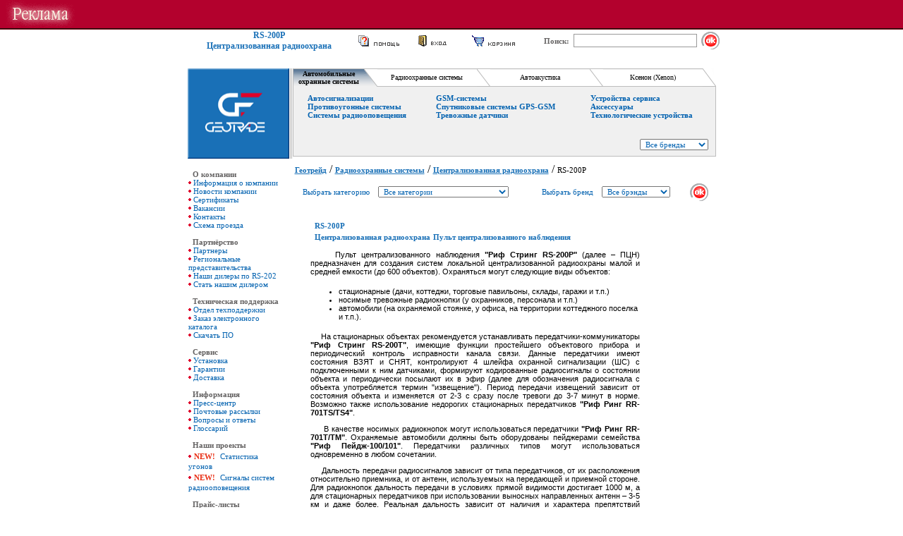

--- FILE ---
content_type: text/html
request_url: http://geotrade.ru/index.php?id_node=25&bih=tov_in_box&id_t=131
body_size: 11402
content:
<!DOCTYPE HTML PUBLIC "-//W3C//DTD HTML 4.01 Transitional//EN">
<html>
<head>
<title>RS-200P . Централизованная радиоохрана</title>
<meta http-equiv="Content-Type" content="text/html; charset=windows-1251"><meta http-equiv="Pragma" content="no-cache"><meta http-equiv="Cache-Control" content="no-cache, no-store, post-check=0, pre-check=0"><meta name="keywords" content="RS-200P, Риф Стринг-202, RS-202, риф стринг 202"><meta name="description" content=""><link href="geo.css" rel="stylesheet" type="text/css">
<link rel="shortcut icon" href="img/icon2.ico" type="image/gif">
<script language="JavaScript" src="./sc/func.js"></script>
<script language="JavaScript" src="./sc/md5.js"></script>
<!-- <script language='JavaScript' type='text/javascript' src='http://auto.geotrade.ru/adpopup.php?n=a63e8784&amp;clientid=3&amp;popunder=1'></script> -->
<script language="JavaScript" type="text/JavaScript">
<!--
function MM_jumpMenu(targ,selObj,restore){ //v3.0
  eval(targ+".location='"+selObj.options[selObj.selectedIndex].value+"'");
  if (restore) selObj.selectedIndex=0;
}
//-->
</script>
<script language="JavaScript" type="text/JavaScript">
<!--
function MM_preloadImages() { //v3.0
  var d=document; if(d.images){ if(!d.MM_p) d.MM_p=new Array();
    var i,j=d.MM_p.length,a=MM_preloadImages.arguments; for(i=0; i<a.length; i++)
    if (a[i].indexOf("#")!=0){ d.MM_p[j]=new Image; d.MM_p[j++].src=a[i];}}
}
function MM_reloadPage(init) {  //reloads the window if Nav4 resized
  if (init==true) with (navigator) {if ((appName=="Netscape")&&(parseInt(appVersion)==4)) {
    document.MM_pgW=innerWidth; document.MM_pgH=innerHeight; onresize=MM_reloadPage; }}
  else if (innerWidth!=document.MM_pgW || innerHeight!=document.MM_pgH) location.reload();
}
MM_reloadPage(true);
//-->
</script>
<script>
  var mnom_to_id=new Array();
     mnom_to_id[1]=1;
          mnom_to_id[2]=2;
          mnom_to_id[3]=111;
          mnom_to_id[4]=114;
     </script>
<script language="JavaScript" type="text/JavaScript">
var masTm= new Array();
           masTm[1] = new Array();
                   masTm[1][17] = 'Все о Ксеноне';
                masTm[1][18] = 'WOODOO';
                masTm[1][1] = 'BLACK BUG';
                masTm[1][2] = 'REEF';
                masTm[1][3] = 'GUARD';
                   masTm[2] = new Array();
                   masTm[2][10] = 'Риф Ринг – 1';
                masTm[2][11] = 'Риф Ринг – 2';
                masTm[2][9] = 'Риф Ринг – 701';
                masTm[2][12] = 'РИФ СТРИНГ 200 (RS-200)';
                masTm[2][16] = 'РИФ СТРИНГ 202 (RS-202)';
                masTm[2][13] = 'Carnet – 2';
                   masTm[3] = new Array();
                   masTm[3][17] = 'Все о Ксеноне';
                   masTm[4] = new Array();
                   masTm[4][17] = 'Все о Ксеноне';
        // ***********************************************
// изменение в шапке selecta с торговыми марками *
function ChangeTM(s)
{
   // удаление всех торговых марок
   frm = document.form_ttm.brand;
   document.form_ttm.categ.value=mnom_to_id[s];
   len=frm.length;
   for (i=len; i >= 0; i--) { frm.remove(i); }
   // занесение новых
   ix=0;
   newOpt=document.createElement("OPTION");
   newOpt.text="Все бренды";
   newOpt.value=-1;
   frm.add(newOpt,ix);
   frm.options[ix].selected=true;
   ix++; tmp="";
   for (i in masTm[s])
   {
     newOpt=document.createElement("OPTION");
     newOpt.text=masTm[s][i];
     newOpt.value=i;
     frm.add(newOpt,ix);
     if (i=='') { tmp=ix; }
     ix++;
   }
   if (tmp!="")
   {
     frm.options[tmp].selected=true;
   }
}
<!--
function Proverka(s)
{
   ChangeTM(s);
   d=document.all;
         if(s!='1') { d.z1.className="zakladka2"; }
      else { d.z1.className="zakladka"; }
      d.l1.style.visibility="hidden";
      d.z_1.src="img/z2.gif";
      //d.z1.style.background="white";
      //d.l1.style.visibility="hidden";
      //d.z1.className="zakladka2";
            d.z_1.src="img/z2.gif";
             if(s!='2') { d.z2.className="zakladka2"; }
      else { d.z2.className="zakladka"; }
      d.l2.style.visibility="hidden";
      d.z_2.src="img/z2.gif";
      //d.z2.style.background="white";
      //d.l2.style.visibility="hidden";
      //d.z2.className="zakladka2";
            d.z_2.src="img/z2.gif";
             if(s!='3') { d.z3.className="zakladka2"; }
      else { d.z3.className="zakladka"; }
      d.l3.style.visibility="hidden";
      d.z_3.src="img/z2.gif";
      //d.z3.style.background="white";
      //d.l3.style.visibility="hidden";
      //d.z3.className="zakladka2";
            d.z_3.src="img/z2.gif";
             if(s!='4') { d.z4.className="zakladka2"; }
      else { d.z4.className="zakladka"; }
      d.l4.style.visibility="hidden";
      d.z_4.src="img/z2.gif";
      //d.z4.style.background="white";
      //d.l4.style.visibility="hidden";
      //d.z4.className="zakladka2";
            d.z_4.src="img/z5.gif";
          //s.style.background="#F0F0F0";
   //s.className="zakladka";
   switch(s)
    {
              case '1': {d.z_1.src="img/z1.gif"; d.l1.style.visibility="visible";}; break;
                  case '2': {d.z_2.src="img/z1.gif"; d.z_1.src="img/z3.gif"; d.l2.style.visibility="visible";}; break;
                  case '3': {d.z_3.src="img/z1.gif"; d.z_2.src="img/z3.gif"; d.l3.style.visibility="visible";}; break;
         case '4': {d.z_4.src="img/z6.gif"; d.z_3.src="img/z3.gif"; d.l4.style.visibility="visible";};    }
}
function Cur(s) {
  s.style.cursor="hand";
}
function start() {
  //Координата смещения
  xcoo = menutab.offsetLeft+170;
      document.all['l1'].style.left = xcoo;
        document.all['l2'].style.left = xcoo;
        document.all['l3'].style.left = xcoo;
        document.all['l4'].style.left = xcoo;
      d=document.all;

       Proverka('1');
   }
//-->
</script></head>


<body bgcolor="#FFFFFF" topmargin="0" onLoad="start();" onResize="start();" onLoad="MM_preloadImages('img/z1.gif','img/z2.gif','img/z3.gif','img/z4.gif','img/z5.gif','img/z6.gif','img/head_bg.gif','img/head_bg_w.gif')">















<div class="topdivleft">
<script type="text/javascript">
<!--
var _acic={dataProvider:10};(function(){var e=document.createElement("script");e.type="text/javascript";e.async=true;e.src="https://www.acint.net/aci.js";var t=document.getElementsByTagName("script")[0];t.parentNode.insertBefore(e,t)})()
//-->
</script><!--445485837405--><div id='q8nZ_445485837405'></div></div>
<div class="topdivright">
<!--445485837405--><div id='q8nZ_445485837405'></div></div>
<div style="margin-top:40px">






</div>
<center>



  <table width="765" border="0" cellspacing="0" cellpadding="3">
    <tr>
      <td width="100%" align="center"><h1>RS-200P<br>Централизованная радиоохрана</h1></td>
      <td width="53"><a href="index.php?id_node=23"><img src="img/help_ico.gif" alt="Помощь" width="58" height="16" border="0"></a></td>
      <td width="8"><img src="img/s.gif" width="8" height="1"></td>
      <td width="79" class="text1"><a href="index.php?id_node=26"><img src="img/enter_ico.gif" alt="Вход в систему" width="49" height="16" border="0"></a></td>
      <td width="8"><img src="img/s.gif" width="8" height="1"></td>
      <td width="60" class="text1"><a href="index.php?id_node=32"><img src="img/basket_ico.gif" alt="Корзина товаров" width="61" height="16" border="0"></a></td>
      <td><img src="img/s.gif" width="26" height="1"></td>
      <td width="50" class="menuhead">Поиск:</td>
      <form name="form2" method="post" action="index.php">
      <input type="hidden" name="id_node" value="54">
        <td width="100" align="right" valign="middle"><input name="search_text" type="text" class="inp" value=""></td>
        <td width="26"><a href="#" onClick=""><img src="img/ok_ico.gif" width="26" height="25" border="0" onClick="document.form2.submit();"></a></td>
      </form>
    </tr>
  </table><br>






      <div id="l1" style="position:absolute; left:275px; top:130px; width:592px; height:67px; z-index:1; visibility: hidden;">
      <table width="100%">
        <tr align="left" valign="top">
              <td height="16" class="text2">
                <a title="Автосигнализации" href="index.php?id_node=25&categ=1&categ2=2" class="menu2"><b>Автосигнализации</b></a><br><a title="Противоугонные системы" href="index.php?id_node=25&categ=1&categ2=3" class="menu2"><b>Противоугонные системы</b></a><br><a title="Системы радиооповещения" href="index.php?id_node=25&categ=1&categ2=5" class="menu2"><b>Системы радиооповещения</b></a><br>              </td>
              <td class="text2">
                <a title="GSM-системы" href="index.php?id_node=25&categ=1&categ2=6" class="menu2"><b>GSM-системы</b></a><br><a title="Спутниковые системы GPS-GSM" href="index.php?id_node=25&categ=1&categ2=29" class="menu2"><b>Спутниковые системы GPS-GSM</b></a><br><a title="Тревожные датчики" href="index.php?id_node=25&categ=1&categ2=27" class="menu2"><b>Тревожные датчики</b></a><br>              </td>
              <td class="text2">
                <a title="Устройства сервиса" href="index.php?id_node=25&categ=1&categ2=28" class="menu2"><b>Устройства сервиса</b></a><br><a title="Аксессуары" href="index.php?id_node=25&categ=1&categ2=8" class="menu2"><b>Аксессуары</b></a><br><a title="Технологические устройства" href="index.php?id_node=25&categ=1&categ2=26" class="menu2"><b>Технологические устройства</b></a><br>             </td>
        </tr>
      </table>
      </div>
           <div id="l2" style="position:absolute; left:275px; top:130px; width:592px; height:67px; z-index:1; visibility: hidden;">
      <table width="100%">
        <tr align="left" valign="top">
              <td height="16" class="text2">
                <a title="Централизованная радиоохрана" href="index.php?id_node=25&categ=2&categ2=11" class="menu2"><b>Централизованная радиоохрана</b></a><br><a title="Передача тревожных сообщений" href="index.php?id_node=25&categ=2&categ2=31" class="menu2"><b>Передача тревожных сообщений</b></a><br>              </td>
              <td class="text2">
                <a title="Система сбора информации" href="index.php?id_node=25&categ=2&categ2=12" class="menu2"><b>Система сбора информации</b></a><br><a title="Источники питания" href="index.php?id_node=25&categ=2&categ2=24" class="menu2"><b>Источники питания</b></a><br>              </td>
              <td class="text2">
                <a title="Компоненты" href="index.php?id_node=25&categ=2&categ2=13" class="menu2"><b>Компоненты</b></a><br><a title="Устройства контроля доступа" href="index.php?id_node=25&categ=2&categ2=34" class="menu2"><b>Устройства контроля доступа</b></a><br>             </td>
        </tr>
      </table>
      </div>
           <div id="l3" style="position:absolute; left:275px; top:130px; width:592px; height:67px; z-index:1; visibility: hidden;">
      <table width="100%">
        <tr align="left" valign="top">
              <td height="16" class="text2">
                <a title="Сони" href="index.php?id_node=25&categ=111&categ2=1" class="menu2"><b>Сони</b></a><br>              </td>
              <td class="text2">
                              </td>
              <td class="text2">
                             </td>
        </tr>
      </table>
      </div>
           <div id="l4" style="position:absolute; left:275px; top:130px; width:592px; height:67px; z-index:1; visibility: hidden;">
      <table width="100%">
        <tr align="left" valign="top">
              <td height="16" class="text2">
                <a title="Ксенон" href="index.php?id_node=25&categ=114&categ2=41" class="menu2"><b>Ксенон</b></a><br>              </td>
              <td class="text2">
                <a title="Биксенон" href="index.php?id_node=25&categ=114&categ2=42" class="menu2"><b>Биксенон</b></a><br>              </td>
              <td class="text2">
                             </td>
        </tr>
      </table>
      </div>
     <table id="menutab" width="755" cellpadding="0" cellspacing="0" bordercolor="#FFFFFF">





  <tr>
    <td width="144" align="center" valign="middle" bgcolor="1970B7" ><a title="Автосигнализации, противоугонные системы BLACK BUG" href="index.php"><img src="img/logo.gif" width="144" height="128" border="0" alt="Автосигнализации, противоугонные системы BLACK BUG"></a></td>
    <td><img src="img/sp.gif" width="5" height="128"></td>
	<td align="left" valign="top">
	<table border="0" cellspacing="0" cellpadding="0">
          <tr>
            
                    <td width="141.75" height="24" align="center"

                        class="zakladka2" id="z1"

                        style="border-left-width: 1px;border-left-style: double;border-left-color: BDBDBD;" onClick="Proverka('1'); this.className='zakladka';"

                        onMouseOver="Cur(this)">Автомобильные охранные системы</td>

                    <td width="19" align="left" valign="top" class="zakladka">

                    <img src="img/z1.gif" width="19" height="25" id="z_1"></td>

                   
                   <td width="141.75" align="center" nowrap class="zakladka2"

                       id="z2" onClick="Proverka('2'); this.className='zakladka';" onMouseOver="Cur(this)">Радиоохранные системы</td>

                   <td width="19" align="left" valign="top" class="zakladka"><img src="img/z2.gif" width="19" height="25" id="z_2"></td>

                   
                   <td width="141.75" align="center" nowrap class="zakladka2"

                       id="z3" onClick="Proverka('3'); this.className='zakladka';" onMouseOver="Cur(this)">Автоакустика</td>

                   <td width="19" align="left" valign="top" class="zakladka"><img src="img/z2.gif" width="19" height="25" id="z_3"></td>

                   
                    <td width="141.75" align="center" nowrap class="zakladka2" id="z4" onClick="Proverka('4')" onMouseOver="Cur(this)">Ксенон (Xenon)</td>

                    <td width="19" height="24" align="left" valign="top"><img src="img/z5.gif" width="19" height="26" id="z_4"></td>

                   
          </tr>



          <tr>

            <td height="74" colspan="8" bgcolor="F0F0F0"  style="border-left-width: 1px;border-left-style: double;border-left-color: BDBDBD;border-right-width: 1px;border-right-style: double;border-right-color: BDBDBD;">&nbsp;</td>

          </tr>
          <tr>











            <script>
              function up_to_tm(fr)
              {
                //if (fr.form.brand.value==-1) return false;
                fr.form.submit();
                //document.location="index.php?id_node=25&brand=".fr.form.brand.value;
              }
            </script>
                        <form name="form_ttm" action="index.php">
               <input type="hidden" name="id_node" value="25">
               <input type="hidden" name="categ" value="1">
               <td colspan="8" align="right" valign="bottom" bgcolor="F0F0F0" style="border-left-width: 1px;border-left-style: double;border-left-color: BDBDBD;border-right-width: 1px;border-right-style: double;border-right-color: BDBDBD;">
                <select name="brand" class="menu" onChange="up_to_tm(this);" >
                    <!--option value="-1">Выбрать бренд:</option-->
                                     </select><img src="img/s.gif" width="10" height="7">
                <br><img src="img/s.gif" width="1" height="7"></td>
            </form>
          </tr>
          <tr>
            <td height="1" colspan="8" bgcolor="F0F0F0" style="border-bottom-width: 1px;border-bottom-style: double;border-bottom-color: BDBDBD;border-left-width: 1px;border-left-style: double;border-left-color: BDBDBD;border-right-width: 1px;border-right-style: double;border-right-color: BDBDBD;"><img src="img/s.gif" width="1" height="1"></td>
          </tr>
        </table></td>
  </tr>
</table><table width="755" border="0" cellpadding="0" cellspacing="0">
  <tr>
    <td><img src="img/s.gif" width="1" height="3"></td>
  </tr>
</table>
<table width="755" border="0" cellspacing="0" cellpadding="0">
  <tr>
    <td width="142" rowspan="5" valign="top" class="unnamed2"> <div class="unnamed1">
        

<span class="menuhead">










О компании</span><br class="menu">











<img src="img/1.gif" width="4" height="4" align="absmiddle"  class="menuimg"><a href="index.php?id_node=3" class="menu" >Информация о компании</a><br class="menu"><img src="img/1.gif" width="4" height="4" align="absmiddle"  class="menuimg"><a href="index.php?id_node=4" class="menu" >Новости компании</a><br class="menu"><img src="img/1.gif" width="4" height="4" align="absmiddle"  class="menuimg"><a href="index.php?id_node=5" class="menu" >Сертификаты</a><br class="menu"><img src="img/1.gif" width="4" height="4" align="absmiddle"  class="menuimg"><a href="index.php?id_node=6" class="menu" >Вакансии</a><br class="menu"><img src="img/1.gif" width="4" height="4" align="absmiddle"  class="menuimg"><a href="index.php?id_node=111" class="menu" >Контакты</a><br class="menu"><img src="img/1.gif" width="4" height="4" align="absmiddle"  class="menuimg"><a href="index.php?id_node=95" class="menu" >Схема проезда</a><br class="menu"><br class="menu"><span class="menuhead">










Партнёрство</span><br class="menu">











<img src="img/1.gif" width="4" height="4" align="absmiddle"  class="menuimg"><a href="index.php?id_node=8" class="menu" >Партнеры</a><br class="menu"><img src="img/1.gif" width="4" height="4" align="absmiddle"  class="menuimg"><a href="index.php?id_node=201" class="menu" >Региональные представительства</a><br class="menu"><img src="img/1.gif" width="4" height="4" align="absmiddle"  class="menuimg"><a href="index.php?id_node=126" class="menu" >Наши дилеры по RS-202</a><br class="menu"><img src="img/1.gif" width="4" height="4" align="absmiddle"  class="menuimg"><a href="index.php?id_node=9" class="menu" >Стать нашим дилером</a><br class="menu"><br class="menu"><span class="menuhead">










Техническая поддержка</span><br class="menu">











<img src="img/1.gif" width="4" height="4" align="absmiddle"  class="menuimg"><a href="index.php?id_node=105" class="menu" >Отдел техподдержки</a><br class="menu"><img src="img/1.gif" width="4" height="4" align="absmiddle"  class="menuimg"><a href="index.php?id_node=112" class="menu" >Заказ электронного каталога</a><br class="menu"><img src="img/1.gif" width="4" height="4" align="absmiddle"  class="menuimg"><a href="index.php?id_node=118" class="menu" >Скачать ПО</a><br class="menu"><br class="menu"><span class="menuhead">










Сервис</span><br class="menu">











<img src="img/1.gif" width="4" height="4" align="absmiddle"  class="menuimg"><a href="index.php?id_node=12" class="menu" >Установка</a><br class="menu"><img src="img/1.gif" width="4" height="4" align="absmiddle"  class="menuimg"><a href="index.php?id_node=13" class="menu" >Гарантии</a><br class="menu"><img src="img/1.gif" width="4" height="4" align="absmiddle"  class="menuimg"><a href="index.php?id_node=14" class="menu" >Доставка</a><br class="menu"><br class="menu"><span class="menuhead">










Информация</span><br class="menu">











<img src="img/1.gif" width="4" height="4" align="absmiddle"  class="menuimg"><a href="index.php?id_node=17" class="menu" >Пресс-центр</a><br class="menu"><img src="img/1.gif" width="4" height="4" align="absmiddle"  class="menuimg"><a href="index.php?id_node=18" class="menu" >Почтовые рассылки</a><br class="menu"><img src="img/1.gif" width="4" height="4" align="absmiddle"  class="menuimg"><a href="index.php?id_node=19" class="menu" >Вопросы и ответы</a><br class="menu"><img src="img/1.gif" width="4" height="4" align="absmiddle"  class="menuimg"><a href="index.php?id_node=20" class="menu" >Глоссарий</a><br class="menu"><br class="menu"><span class="menuhead">










Наши проекты</span><br class="menu">












       <img src="img/1.gif" width="4" height="4" align="absmiddle"  class="menuimg"> <SPAN class=text3>NEW!</SPAN> <a href="http://ugon.geotrade.ru" class="menu">Статистика угонов</a><BR>

       
      
       









       <img src="img/1.gif" width="4" height="4" align="absmiddle"  class="menuimg"> <SPAN class=text3>NEW!</SPAN> <a href="http://geotrade.ru/index.php?id_node=127" class="menu">Сигналы систем радиооповещения</a><BR>






<script async="async" src="https://w.uptolike.com/widgets/v1/zp.js?pid=tl58d8cecc6d00cef323979c11e2e50c21e2fc685b" type="text/javascript"></script>



       <br class="menu"><span class="menuhead">










Прайс-листы</span><br class="menu">











<img src="img/1.gif" width="4" height="4" align="absmiddle"  class="menuimg"><a href="index.php?id_node=109" class="menu" >Оптовый прайс</a><br class="menu">
<br>

<center>

<!--
<script async src="//pagead2.googlesyndication.com/pagead/js/adsbygoogle.js"></script>

<ins class="adsbygoogle"
     style="display:block"
     data-ad-client="ca-pub-7585489486659951"
     data-ad-slot="8362447823"
     data-ad-format="auto"></ins>
<script>
(adsbygoogle = window.adsbygoogle || []).push({});
</script>
 karpolov -->

  
</center>      </div></td>
    <td width="5" rowspan="5">&nbsp;</td>
    <td width="608" valign="top" class="unnamed2">&nbsp;<nobr>&nbsp;<a href="index.php?id_node=1" class="head1">Геотрейд</a>&nbsp;</nobr>/<nobr>&nbsp;<a href="index.php?id_node=25&categ=2" class="head1">Радиоохранные системы</a>&nbsp;</nobr>/<nobr>&nbsp;<a href="index.php?id_node=25&categ2=11" class="head1">Централизованная радиоохрана</a>&nbsp;</nobr>/<nobr>&nbsp;<h2>RS-200P</h2>&nbsp;</nobr></td>
  </tr>
  <tr>
    <td valign="top" height="3"><img src="img/s.gif" width="1" height="3"></td>
  </tr>
  <tr>
    <td valign="top" height="250" class="unnamed2">
      

<form method="post" action="index.php" name="frm_lst">
<input type="hidden" name="bih">
<input type="hidden" name="id_node" value="25">
<input type="hidden" name="beg" value="1">
<input type="hidden" name="m_id_tovs" value="">
<input type="hidden" name="npatt">
<input type="hidden" name="categ" value="1">
<input type="hidden" name="gsr" value="">
<input type="hidden" name="id_node" value="25">
<table width="100%" border="1" cellpadding="0" cellspacing="0" bordercolor="#FFFFFF">
        <tr>
          <td><table width="100%" cellpadding="6" cellspacing="0" class="table1">
              <tr>

            <td align="right" nowrap class="menu">Выбрать категорию&nbsp;</td>
                <td>
                 <select name="categ2" class="menu">
                     <option value="">Все категории</option>
                                              <option value=2 >Автосигнализации</option>
                                                <option value=6 >GSM-системы</option>
                                                <option value=28 >Устройства сервиса</option>
                                                <option value=3 >Противоугонные системы</option>
                                                <option value=29 >Спутниковые системы GPS-GSM</option>
                                                <option value=8 >Аксессуары</option>
                                                <option value=5 >Системы радиооповещения</option>
                                                <option value=27 >Тревожные датчики</option>
                                                <option value=26 >Технологические устройства</option>
                                       </select>
                </td>
                <td align="right" class="menu"> Выбрать бренд&nbsp;</td>
                <td nowrap>
                   <select name="brand" class="menu">
                      <option value=-1>Все брэнды</option>
                                                <option value=17 >Все о Ксеноне</option>
                                                  <option value=18 >WOODOO</option>
                                                  <option value=1 >BLACK BUG</option>
                                                  <option value=2 >REEF</option>
                                                  <option value=3 >GUARD</option>
                                                  <option value=4 >Alligator</option>
                                            </select>
                 </td>
                 <td>
                    <a href="" onclick="document.frm_lst.bih.value='';document.frm_lst.target='';document.frm_lst.npatt.value='';document.frm_lst.submit();return false;"><img src="img/ok_ico.gif" border="0"></a>
<!--                    <input type="submit" value="Ok" onclick="this.form.bih.value='';this.form.target='';this.form.npatt.value='';">-->
                 </td>
              </tr>
            </table>

          </td>
        </tr>

        <tr>
          <td><img src="img/s.gif" width="1" height="3"></td>
        </tr>
</table>
</form>



<table width="90%" border="0" cellspacing="0" cellpadding="0" align="center">
                          <tr>
                            
    <td colspan="2" valign="top"> 
      <!--                                  <a href="#" onclick="return OutPic('index.php?id_node=25&id_t=131&bih=out_pic&npatt=popup',2);">
                             <img src="./img/catalog/small_rs-200p131.jpg" hspace="10" vspace="3" align="left" border=0></a>
                              -->
      <h3 class="head1">RS-200P</h3><br>
                              <h3 class="head1">Централизованная радиоохрана</h3>
                              <SPAN class=head1>Пульт централизованного наблюдения</SPAN> 
<P align=justify>&nbsp;&nbsp;&nbsp;&nbsp;&nbsp;Пульт централизованного наблюдения <B>"Риф Стринг RS-200P"</B> (далее – ПЦН) предназначен для создания систем локальной централизованной радиоохраны малой и средней емкости (до 600 объектов). Охраняться могут следующие виды объектов:</P>
<UL>
<LI>стационарные (дачи, коттеджи, торговые павильоны, склады, гаражи и т.п.) 
<LI>носимые тревожные радиокнопки (у охранников, персонала и т.п.) 
<LI>автомобили (на охраняемой стоянке, у офиса, на территории коттеджного поселка и т.п.).</LI></UL>
<P align=justify>&nbsp;&nbsp;&nbsp;&nbsp;&nbsp;На стационарных объектах рекомендуется устанавливать передатчики-коммуникаторы <B>"Риф Стринг RS-200T"</B>, имеющие функции простейшего объектового прибора и периодический контроль исправности канала связи. Данные передатчики имеют состояния ВЗЯТ и СНЯТ, контролируют 4 шлейфа охранной сигнализации (ШС) с подключенными к ним датчиками, формируют кодированные радиосигналы о состоянии объекта и периодически посылают их в эфир (далее для обозначения радиосигнала с объекта употребляется термин "извещение"). Период передачи извещений зависит от состояния объекта и изменяется от 2-3 с сразу после тревоги до 3-7 минут в норме. Возможно также использование недорогих стационарных передатчиков <B>"Риф Ринг RR-701TS/TS4"</B>.</P>
<P align=justify>&nbsp;&nbsp;&nbsp;&nbsp;&nbsp;В качестве носимых радиокнопок могут использоваться передатчики <B>"Риф Ринг RR-701T/TM"</B>. Охраняемые автомобили должны быть оборудованы пейджерами семейства <B>"Риф Пейдж-100/101"</B>. Передатчики различных типов могут использоваться одновременно в любом сочетании.</P>
<P align=justify>&nbsp;&nbsp;&nbsp;&nbsp;&nbsp;Дальность передачи радиосигналов зависит от типа передатчиков, от их расположения относительно приемника, и от антенн, используемых на передающей и приемной стороне. Для радиокнопок дальность передачи в условиях прямой видимости достигает 1000 м, а для стационарных передатчиков при использовании выносных направленных антенн – 3-5 км и даже более. Реальная дальность зависит от наличия и характера препятствий распространению радиоволн, рельефа местности, интенсивности радиопомех, погодных условий и т.п., и в условиях типичной городской застройки составляет порядка 200-600 м для радиокнопок и 1-2 км для стационарных передатчиков. Дальность действия внутри зданий (особенно железобетонных) предсказать сложно и следует проверять опытным путем.</P>
<P align=justify>&nbsp;&nbsp;&nbsp;&nbsp;&nbsp;ПЦН имеет встроенный радиоприемник, текстовый русифицированный жидкокристаллический индикатор (ЖКИ) на 2 строки по 16 символов, зуммер звуковой сигнализации, реле для управления различными внешними тревожными устройствами (сиреной, устройством автодозвона и т.п.), встроенные энергонезависимые часы с календарем, выходы RS-232 для подключения компьютера и модулей расширения. К ПЦН можно подключить принтер через дополнительный адаптер.</P>
<P align=justify>&nbsp;&nbsp;&nbsp;&nbsp;&nbsp;ПЦН принимает извещения и выводит на ЖКИ номер и тип объекта, общее состояние объекта (ВЗЯТ ПОД ОХРАНУ или СНЯТ С ОХРАНЫ, НОРМА или ТРЕВОГА), вид тревоги в зависимости от нарушенных шлейфов и типа передатчика (например, для RS-200T – ДВЕРЬ, ПЕРИМЕТР, ПОЖАР, ВЫЗОВ ОХРАНЫ) и другую информацию. Для разных типов передатчиков на ЖКИ выводятся разные сообщения. Индикация сопровождается звуковыми сигналами.</P>
<P align=justify>&nbsp;&nbsp;&nbsp;&nbsp;&nbsp;Для стационарных передатчиков семейства "RS-200T" ПЦН осуществляет автоматический контроль исправности канала связи от каждого объекта (посредством обнаружения долговременного отсутствия извещений). Это позволяет обнаруживать неисправности в системе, а также появление мощных радиопомех на рабочей частоте. Для автомобильных пейджеров и радиокнопок контроль канала связи не производится.</P>
<P align=justify>&nbsp;&nbsp;&nbsp;&nbsp;&nbsp;Все события заносятся в электронный протокол в энергонезависимой памяти ПЦН и могут быть впоследствии просмотрены. Под событиями понимается изменение состояния объектов (тревоги, постановка под охрану и снятие с охраны, неисправности передатчиков), а также действия оператора ПЦН. Если к ПЦН подключен принтер, то протокол выводится на печать.</P>
<UL>
<LI>встроенный радиоприемник, входы для дополнительных внешних приемных модулей 
<LI>300 или 600 передатчиков систем <B>RS-200</B> и <B>RR-701</B>, а также автомобильных пейджеров <B>RP-100/101</B> 
<LI>контроль канала связи от передатчиков системы <B>RS-200</B> 
<LI>отображение типа тревоги и состояния объектов на ЖКИ 
<LI>встроенные часы и календарь 
<LI>протокол событий в энергонезависимой памяти 
<LI>выход RS-232 на компьютер 
<LI>выход на принтер через дополнительный адаптер 
<LI>звуковая сигнализация 
<LI>сигнальное реле 
<LI>удобная система меню</LI></UL>
<P class=head2 align=center>Технические характеристики</P>
<TABLE cellSpacing=1 cellPadding=3 width="100%" bgColor=#000000 border=0>
<TBODY>
<TR>
<TD class=thead>Информационная емкость</TD>
<TD class=thead>300 или 600 передатчиков</TD></TR>
<TR>
<TD class=tcol1p>Объем внутреннего протокола</TD>
<TD class=tcol1p>1024 событий</TD></TR>
<TR>
<TD class=tcol2p>Напряжение питания</TD>
<TD class=tcol2p>от 10 до 15 В</TD></TR>
<TR>
<TD class=tcol1p colSpan=2>Ток потребления:</TD></TR>
<TR>
<TD class=tcol2p>- при включенной подсветке</TD>
<TD class=tcol2p>не более 200 мА</TD></TR>
<TR>
<TD class=tcol1p>- при выключенной подсветке</TD>
<TD class=tcol1p>не более 100 мА</TD></TR>
<TR>
<TD class=tcol2p colSpan=2>Параметры реле:</TD></TR>
<TR>
<TD class=tcol1p>- максимальное напряжение при токе до 100 мА</TD>
<TD class=tcol1p>72 В</TD></TR>
<TR>
<TD class=tcol2p>- максимальный ток при напряжении 12 В</TD>
<TD class=tcol2p>2 А</TD></TR>
<TR>
<TD class=tcol1p>Диапазон рабочих температур</TD>
<TD class=tcol1p>от -20 до +40<SUP>о</SUP>С</TD></TR>
<TR>
<TD class=tcol2p>Габаритные размеры (без антенны)</TD>
<TD class=tcol2p>155 х 110 х 42 мм</TD></TR></TBODY></TABLE>
<P>&nbsp;</P>                                                          </td>
                            <td width="80" rowspan="4" valign="top" align=right><BR><BR>
                                                                                      <!--img src="img/kab_bt85_sm.gif" width="40" height="40"><br>
                              <img src="img/indicator_sm.gif" width="40" height="40"-->

                              </td>
                          </tr>
                          <tr>
                            <td height="10" rowspan="2" valign="top">
                                                               <div class="text2">
                                <img src="img/list.gif" width="12" height="16" hspace="5" vspace="5" align="absmiddle">
                                <a href="./files/catalog/rs200p_ruk131.pdf" class="link2" target="_blank">Руководство пользователя</a>&nbsp; (pdf, 379.92k) </div>
                                							   
							   							  <!-- <div class="text2">
                                <img src="img/prez.gif" width="12" height="16" hspace="5" vspace="5" align="absmiddle">
                                <a href=" --> <!--" class="link2" target="_blank">Презентация</a>&nbsp;</div>-->
                                                            </td>
                            <td align="center" width="50%" valign="top">
                                <div class="head3">Цена:</span> <span class="head1">11200 руб&nbsp;&nbsp;&nbsp;&nbsp;&nbsp;
                                <a href="index.php?id_node=25&bih=tov_in_box&id_t=131" class="link4">В корзину</a> </div>
                              </td>
                          </tr>
                          <tr>
                            
    <td align="center" valign="bottom"><noindex><a href="index.php?id_node=25&id_t=131&bih=out_tov&npatt=print" class="link2" target="_blank">Версия 
      для печати</a></noindex> | <a href="#"  onclick="history.back();return false;" class="link2">Назад</a> 
    </td>
                          </tr>

                        </table>
                              <br>    </td>
  </tr>
    <tr>
    <td height="3" valign="top"><img src="img/s.gif" width="1" height="3"></td>
  </tr>
  <tr>
    <td valign="top" class="unnamed2"><table width="100%" border="0" cellspacing="0" cellpadding="0">
        <tr align="center" valign="top">
          <td colspan="3" align="center" valign="bottom">
            <!-- Arhiv Novostei -->
            <table width="100%" cellpadding="3" cellspacing="3">
              <tr>
                <td>
                                  </td>
              </tr>
            </table>
            <!-- The End Arhiv Novostei -->
          </td>
        </tr>
      </table></td>
  </tr>
</table>
<table width="755" border="0" cellspacing="0" cellpadding="0">
  <tr>
    <td><img src="img/s.gif" width="1" height="3"></td>
  </tr>
</table>
  <table width="757" border="1" cellpadding="0" cellspacing="0" bordercolor="#FFFFFF">
    <tr>
    <td  align="center" valign="middle" bordercolor="BDBDBD">
          </td>
    </tr>
  </table>
  <table width="757" border="0" cellspacing="0" cellpadding="0">
  <tr>
    <td><img src="img/s.gif" width="1" height="3"></td>
  </tr>
</table>
<table width="755" border="1" cellpadding="0" cellspacing="0" bordercolor="#FFFFFF">
    <tr>
      <td bordercolor="BDBDBD" valign=top align=center>
      


<table border="0" cellspacing="0" cellpadding="3">

    <tr valign="top">

     <td width=3>

      </td><td valign=top width="15%"><span class="menuhead">О компании</span><br class="menu"><img src="img/1.gif" width="4" height="4" align="absmiddle"  class="menuimg"><a href="index.php?id_node=3" class="menu" >Информация о компании</a><br class="menu"><img src="img/1.gif" width="4" height="4" align="absmiddle"  class="menuimg"><a href="index.php?id_node=4" class="menu" >Новости компании</a><br class="menu"><img src="img/1.gif" width="4" height="4" align="absmiddle"  class="menuimg"><a href="index.php?id_node=5" class="menu" >Сертификаты</a><br class="menu"><img src="img/1.gif" width="4" height="4" align="absmiddle"  class="menuimg"><a href="index.php?id_node=6" class="menu" >Вакансии</a><br class="menu"><img src="img/1.gif" width="4" height="4" align="absmiddle"  class="menuimg"><a href="index.php?id_node=111" class="menu" >Контакты</a><br class="menu"><img src="img/1.gif" width="4" height="4" align="absmiddle"  class="menuimg"><a href="index.php?id_node=95" class="menu" >Схема проезда</a><br class="menu"></td><td valign=top width="15%"><span class="menuhead">Партнёрство</span><br class="menu"><img src="img/1.gif" width="4" height="4" align="absmiddle"  class="menuimg"><a href="index.php?id_node=8" class="menu" >Партнеры</a><br class="menu"><img src="img/1.gif" width="4" height="4" align="absmiddle"  class="menuimg"><a href="index.php?id_node=201" class="menu" >Региональные представительства</a><br class="menu"><img src="img/1.gif" width="4" height="4" align="absmiddle"  class="menuimg"><a href="index.php?id_node=126" class="menu" >Наши дилеры по RS-202</a><br class="menu"><img src="img/1.gif" width="4" height="4" align="absmiddle"  class="menuimg"><a href="index.php?id_node=9" class="menu" >Стать нашим дилером</a><br class="menu"></td><td valign=top width="15%"><span class="menuhead">Техническая поддержка</span><br class="menu"><img src="img/1.gif" width="4" height="4" align="absmiddle"  class="menuimg"><a href="index.php?id_node=105" class="menu" >Отдел техподдержки</a><br class="menu"><img src="img/1.gif" width="4" height="4" align="absmiddle"  class="menuimg"><a href="index.php?id_node=112" class="menu" >Заказ электронного каталога</a><br class="menu"><img src="img/1.gif" width="4" height="4" align="absmiddle"  class="menuimg"><a href="index.php?id_node=118" class="menu" >Скачать ПО</a><br class="menu"></td><td valign=top width="15%"><span class="menuhead">Сервис</span><br class="menu"><img src="img/1.gif" width="4" height="4" align="absmiddle"  class="menuimg"><a href="index.php?id_node=12" class="menu" >Установка</a><br class="menu"><img src="img/1.gif" width="4" height="4" align="absmiddle"  class="menuimg"><a href="index.php?id_node=13" class="menu" >Гарантии</a><br class="menu"><img src="img/1.gif" width="4" height="4" align="absmiddle"  class="menuimg"><a href="index.php?id_node=14" class="menu" >Доставка</a><br class="menu"></td><td valign=top width="15%"><span class="menuhead">Информация</span><br class="menu"><img src="img/1.gif" width="4" height="4" align="absmiddle"  class="menuimg"><a href="index.php?id_node=17" class="menu" >Пресс-центр</a><br class="menu"><img src="img/1.gif" width="4" height="4" align="absmiddle"  class="menuimg"><a href="index.php?id_node=18" class="menu" >Почтовые рассылки</a><br class="menu"><img src="img/1.gif" width="4" height="4" align="absmiddle"  class="menuimg"><a href="index.php?id_node=19" class="menu" >Вопросы и ответы</a><br class="menu"><img src="img/1.gif" width="4" height="4" align="absmiddle"  class="menuimg"><a href="index.php?id_node=20" class="menu" >Глоссарий</a><br class="menu"></td><td valign=top width="15%"><span class="menuhead">Наши проекты</span><br class="menu">
       <img src="img/1.gif" width="4" height="4" align="absmiddle"  class="menuimg"> <SPAN class=text3>NEW!</SPAN> <a href="http://ugon.geotrade.ru" class="menu">Статистика угонов</a><BR>

       

       
       <img src="img/1.gif" width="4" height="4" align="absmiddle"  class="menuimg"> <SPAN class=text3>NEW!</SPAN> <a href="http://geotrade.ru/index.php?id_node=127" class="menu">Сигналы систем радиооповещения</a><BR>

       </td><td valign=top width="15%"><span class="menuhead">Прайс-листы</span><br class="menu"><img src="img/1.gif" width="4" height="4" align="absmiddle"  class="menuimg"><a href="index.php?id_node=109" class="menu" >Оптовый прайс</a><br class="menu">
     </td>

    </tr>

  </table>

</td>
    </tr>
    <tr>
      <td><img src="img/s.gif" width="1" height="3"></td>
    </tr>
    <tr align="center">
      <td bordercolor="BDBDBD" class="text1" style="font-size: 11px;">Copyright
        <img src="img/3.gif" width="11" height="11"> ООО &quot;Геотрейд Электроникс&quot;.
        Все права защищены.<br>
        Тел./факс 351-40-02, 351-38-46<br>
        Электронная почта: <a href="mailto:info@geotrade.ru" class="menu">info@geotrade.ru</a></td>
    </tr>
  </table>
<br>
<noindex>
<!--begin of Top100-->
<a href="http://top100.rambler.ru/top100/" rel="nofollow"><img src="http://counter.rambler.ru/top100.cnt?480670" alt="Rambler's Top100"
width=1 height=1 border=0></a> 
<!--end of Top100 code-->
<!-- HotLog -->
<script language="javascript">
hotlog_js="1.0";
hotlog_r=""+Math.random()+"&s=124068&im=101&r="+escape(document.referrer)+"&pg="+
escape(window.location.href);
document.cookie="hotlog=1; path=/"; hotlog_r+="&c="+(document.cookie?"Y":"N");
</script>
<script language="javascript1.1">
hotlog_js="1.1";hotlog_r+="&j="+(navigator.javaEnabled()?"Y":"N")</script>
<script language="javascript1.2">
hotlog_js="1.2";
hotlog_r+="&wh="+screen.width+'x'+screen.height+"&px="+
(((navigator.appName.substring(0,3)=="Mic"))?
screen.colorDepth:screen.pixelDepth)</script>
<script language="javascript1.3">hotlog_js="1.3"</script>
<script language="javascript">hotlog_r+="&js="+hotlog_js;
document.write("<a href='http://click.hotlog.ru/?124068' target='_top' ><img "+
" src='http://hit5.hotlog.ru/cgi-bin/hotlog/count?"+
hotlog_r+"&' border=0 width=88 height=31 alt=HotLog></a>")</script>
<noscript>
<a href=http://click.hotlog.ru/?124068 target=_top rel="nofollow"><img
src="http://hit5.hotlog.ru/cgi-bin/hotlog/count?s=124068&im=101" border=0 
width="88" height="31" alt="HotLog"></a>
</noscript>
<!-- /HotLog -->
<!--LiveInternet counter-->
<script language="JavaScript"><!--
document.write('<a href="http://www.liveinternet.ru/click" rel="nofollow"'+
'target=liveinternet><img src="http://counter.yadro.ru/hit?t23.1;r'+
escape(document.referrer)+((typeof(screen)=='undefined')?'':
';s'+screen.width+'*'+screen.height+'*'+(screen.colorDepth?
screen.colorDepth:screen.pixelDepth))+';'+Math.random()+
'" alt="liveinternet.ru: показано число посетителей за сегодн\я" '+
'border=0 width=88 height=15></a>')//--></script>
<!--/LiveInternet-->
</noindex>

<!-- Woopra Code Start -->
<script type="text/javascript">
var _wh = ((document.location.protocol=='https:') ? "https://sec1.woopra.com" : "http://static.woopra.com");
document.write(unescape("%3Cscript src='" + _wh + "/js/woopra.js' type='text/javascript'%3E%3C/script%3E"));
</script>
<!-- Woopra Code End --></body>
</html><a href="/partners">Партнеры</a>

--- FILE ---
content_type: text/css
request_url: http://geotrade.ru/geo.css
body_size: 1510
content:
H1 {
       font-size: 12px;
       color: #1970B7;
       display: inline;        
}
H2 {
       font-family: Tahoma;
       font-size: 11px;
       display: inline;
       font-weight: normal;
}
H3 {
        font-family: Tahoma;
        font-size: 11px;
        display: inline;
        font-weight: bold;
        color: #656363;
        padding-left: 6px;
}
.head5 {
	font-family: Tahoma;
	font-size: 16px;
	font-weight: bold;
	color: #1970B7;
}
.menuhead {
	font-family: Tahoma;
	font-size: 11px;
	font-weight: bold;
	color: 656363;
	text-decoration: none;
	padding-left: 6px;
}
.menu {
	font-family: Tahoma;
	font-size: 11px;
	font-weight: normal;
	color: 0362B0;
	text-decoration: none;
	padding-left: 3px;
	padding-right: 3px;
}
.menu:hover {
	font-family: Tahoma;
	font-size: 11px;
	font-weight: normal;
	color: 0362B0;
	text-decoration: underline;
	padding-left: 3px;
	padding-right: 3px;
}
.menu2 {
	font-family: Tahoma;
	font-size: 11px;
	font-weight: normal;
	color: 0362B0;
	text-decoration: none;
}
.menu2:hover {
	font-family: Tahoma;
	font-size: 11px;
	font-weight: normal;
	color: 0362B0;
	text-decoration: underline;
}
.menupic {
	padding-left: 8px;
	margin-left: 8px;
}
.text1 {
	font-family: Tahoma;
	font-size: 10px;
	color: 666666;
	text-decoration: none;
	padding-left: 10px;
}
.head2 {
	font-family: Tahoma, Verdana, Arial, Helvetica, sans-serif;
	font-size: 11px;
	font-weight: bold;
}
.text2 {
	font-family: Tahoma;
	font-size: 11px;
	font-weight: normal;
}
.link1 {
	font-family: Tahoma;
	font-size: 11px;
	font-weight: bold;
	color: 0362B0;
	text-decoration: none;
}
.link2 {
	font-family: Tahoma;
	font-size: 11px;
	font-weight: bold;
	color: 0362B0;
	text-decoration: underline;
}
.link1Copy {
	font-family: Tahoma;
	font-size: 11px;
	font-weight: bold;
	color: 0362B0;
	text-decoration: none;
}
.hidden1 {
	font-family: "Times New Roman", Times, serif;
	font-size: 5px;
}
.head1 {
	font-family: Tahoma;
	font-size: 11px;
	font-weight: bold;
	color: 1970B7;
}
.help  {
        BEHAVIOR: url(http://www.geotrade.ru/_htcs/tooltip.htc);
       tipBGcolor: LightSkyBlue; 
        font-family: Tahoma;
        font-size: 11px;
        font-weight: normal;
        font-style: italic;
        color: 1970B7;
}
.pic {
	border-bottom-width: 1px;
	border-left-width: 1px;
	border-bottom-color: BDBDBD;
	border-left-color: BDBDBD;
	border-bottom-style: solid;
	border-left-style: double;
}
.pic2 {
	border-bottom-width: 1px;
	border-bottom-color: BDBDBD;
	border-bottom-style: double;
	border-right-width: 1px;
	border-right-style: double;
	border-right-color: BDBDBD;
}
.pic3 {
	border-bottom-width: 1px;
	border-bottom-color: BDBDBD;
	border-bottom-style: solid;
}
.text3 {
	font-family: Tahoma;
	font-size: 11px;
	font-weight: bolder;
	color: E93117;
	text-decoration: none;
}
.zakladka {
	font-family: Tahoma;
	font-size: 10px;
	font-weight: bolder;
	border-bottom-width: 0px;
	border-bottom-style: double;
	border-bottom-color: BDBDBD;
	border-top-width: 1px;
	border-top-style: double;
	border-top-color: BDBDBD;
	background-image: url(img/head_bg.gif);
}
.zakladka2 {
	font-family: Tahoma;
	font-size: 10px;
	font-weight: normal;
	border-bottom-width: 1px;
	border-bottom-style: double;
	border-bottom-color: BDBDBD;
	border-top-width: 1px;
	border-top-style: double;
	border-top-color: BDBDBD;
	background-image: url(img/head_bg_w.gif);
}
.zakladka3 {
	font-family: Tahoma;
	font-size: 10px;
	font-weight: bolder;
	border-bottom-width: 1px;
	border-bottom-style: double;
	border-bottom-color: BDBDBD;
}
.red {
	color: #FF0000;
}
.table1 {
	border: 1px solid BDBDBD;
}
.link3 {
	font-family: Tahoma;
	font-size: 11px;
	font-weight: normal;
	text-decoration: underline;
	color: #000000;
}
.link5 {
	font-family: Tahoma;
	font-size: 10px;
	font-weight: normal;
	text-decoration: underline;
	color: #666666;
}
.link4 {
	font-family: Tahoma;
	text-decoration: underline;
	font-size: 11px;
	font-weight: normal;
	color: #0362b0;
}
.head3 {
	font-family: Tahoma;
	font-size: 11px;
	font-weight: bold;
	color: #FF0000;
}
.catalogtd {
	margin: 5px;
	padding: 5px;
}
.text2Copy {
	font-family: Tahoma;
	font-size: 11px;
	font-weight: normal;
	color: #666666;
	margin-top: 5px;
	margin-right: 0px;
	margin-bottom: 0px;
	margin-left: 0px;
}
p {
	font-family: Tahoma, Verdana, Arial, Helvetica, sans-serif;
	font-size: 11px;
 font-weight: normal;
}
.text1Copy {
	font-family: Tahoma;
	font-size: 10px;
	color: 666666;
	text-decoration: none;
}
li {
	font-family: Tahoma, Arial, Helvetica, sans-serif;
	font-size: 11px;
}

.head4 {
	font-family: Tahoma;
	font-size: 11px;
	font-weight: bold;
	color: #FF0000;
	text-decoration: line-through;
}
.table2 {
	padding: 5px 5px 5px 20px;
}
.unnamed1 {
	padding: 10px 4px;
}
.head1Copy {
	font-family: Tahoma;
	font-size: 11px;
	font-weight: bold;
	color: 1970B7;
	padding-left: 20px;
}
text4 {
	font-family: Tahoma;
	font-size: 10px;
	color: 666666;
	text-decoration: none;
	padding-left: 20px;
}
.inp {
	border: 1px solid #999999;
}
.unnamed2 {
	border: 1px solid BDBDBD;
}
.thead {
        border-top: #f0f0f0 1px solid;
        font-weight: bold; font-size: 11px;
        border-left: #f0f0f0 1px solid;
        color: white; font-family: Tahoma;
        background-color: #4367c5;
        text-align: center;
}
.tcol1 {
        font-size: 11px; font-family: Tahoma;
        background-color: #d9e4f8;
        text-align: center;
}
.tcol1p {
        font-size: 11px; font-family: Tahoma;
        padding-left: 5px;
        background-color: #d9e4f8;
        text-align: left;
}
.tcol2 {
        font-size: 11px; font-family: Tahoma;
        background-color: #ffffff;
        text-align: center;
}
.tcol2p {
        font-size: 11px; font-family: Tahoma;
        padding-left: 5px;
        background-color: #ffffff;
        text-align: left;
}
#ssilka{
font-size: 9px; font-family: Tahoma;
color: grey;
}
.url{
font-size: 9px; font-family: Tahoma;
color: grey;
}

.topdivleft, .topdivright { border-bottom: 2px groove #721D22; color: #CCCCCC; font-family: Verdana; font-size: 10px; height: 40px; line-height: 18px; position: fixed;
 text-align: left; text-decoration: none; top: 0; width: 50%; z-index: 998; }
 
 
 .topdivleft a {color: #CCCCCC; font-family: Verdana; font-size: 10px; z-index: 998; }
 
.topdivleft { background: url(img/topdiv_bg.gif) no-repeat scroll left center #B3012D; left: 0; padding-left: 120px; }
.topdivright { background: url(img/topdiv_bg.gif) no-repeat scroll right center #B3012D; left: 50%; margin-left: -1px; padding-right: 145px; }

--- FILE ---
content_type: application/javascript;charset=utf-8
request_url: https://w.uptolike.com/widgets/v1/extra.js?rnd=0.09873131254001888
body_size: 2158
content:
(function(d){
    var pageData = {url: window.location.href,ref: d.referrer,title: d.title};
    function addScript(u){var s=d.createElement("script");s.src=u;s.async=true;d.body.appendChild(s)}
    addScript('https://af.click.ru/collect_stat.js');(function(f,k,q){function m(c,h,b){c.addEventListener?c.addEventListener(h,b,!1):c.attachEvent("on"+h,b)}function l(c){if(!n){c=c||0;var h=k.getElementsByTagName("body");if(h&&h[0]){var h=h[0],b=k.createElement("img");b.src="https://"+q+"/widgets/v1/notify?rnd\x3d"+Math.random()+"\x26t\x3d"+c;c=b.style;c.display="block";c.position="absolute";c.top="0";c.left="-100px";c.width="1px";c.height="1px";c.border="none";h.appendChild(b);n=!0}}}function r(){var c=setInterval(function(){f.console&&f.console.firebug&&
(l(1),clearInterval(c))},2E3)}function p(){var c=f.outerHeight-f.innerHeight;m(f,"resize",function(h){100<f.outerHeight-f.innerHeight-c&&l(2)})}function s(){m(k,"keydown",function(c){c=c||f.event;var h;c.keyCode?h=c.keyCode:c.which&&(h=c.which);123===h&&l(4)})}function t(){var c=function(){function c(e){function g(a){return(a=e.match(a))&&1<a.length&&a[1]||""}var f=g(/(ipod|iphone|ipad)/i).toLowerCase(),h=!/like android/i.test(e)&&/android/i.test(e),d=g(/version\/(\d+(\.\d+)?)/i),k=/tablet/i.test(e),
l=!k&&/[^-]mobi/i.test(e),a;/opera|opr/i.test(e)?a={name:"Opera",opera:b,version:d||g(/(?:opera|opr)[\s\/](\d+(\.\d+)?)/i)}:/windows phone/i.test(e)?a={name:"Windows Phone",windowsphone:b,msie:b,version:g(/iemobile\/(\d+(\.\d+)?)/i)}:/msie|trident/i.test(e)?a={name:"Internet Explorer",msie:b,version:g(/(?:msie |rv:)(\d+(\.\d+)?)/i)}:/chrome|crios|crmo/i.test(e)?a={name:"Chrome",chrome:b,version:g(/(?:chrome|crios|crmo)\/(\d+(\.\d+)?)/i)}:f?(a={name:"iphone"==f?"iPhone":"ipad"==f?"iPad":"iPod"},d&&
(a.version=d)):/sailfish/i.test(e)?a={name:"Sailfish",sailfish:b,version:g(/sailfish\s?browser\/(\d+(\.\d+)?)/i)}:/seamonkey\//i.test(e)?a={name:"SeaMonkey",seamonkey:b,version:g(/seamonkey\/(\d+(\.\d+)?)/i)}:/firefox|iceweasel/i.test(e)?(a={name:"Firefox",firefox:b,version:g(/(?:firefox|iceweasel)[ \/](\d+(\.\d+)?)/i)},/\((mobile|tablet);[^\)]*rv:[\d\.]+\)/i.test(e)&&(a.firefoxos=b)):/silk/i.test(e)?a={name:"Amazon Silk",silk:b,version:g(/silk\/(\d+(\.\d+)?)/i)}:h?a={name:"Android",version:d}:/phantom/i.test(e)?
a={name:"PhantomJS",phantom:b,version:g(/phantomjs\/(\d+(\.\d+)?)/i)}:/blackberry|\bbb\d+/i.test(e)||/rim\stablet/i.test(e)?a={name:"BlackBerry",blackberry:b,version:d||g(/blackberry[\d]+\/(\d+(\.\d+)?)/i)}:/(web|hpw)os/i.test(e)?(a={name:"WebOS",webos:b,version:d||g(/w(?:eb)?osbrowser\/(\d+(\.\d+)?)/i)},/touchpad\//i.test(e)&&(a.touchpad=b)):/bada/i.test(e)?a={name:"Bada",bada:b,version:g(/dolfin\/(\d+(\.\d+)?)/i)}:/tizen/i.test(e)?a={name:"Tizen",tizen:b,version:g(/(?:tizen\s?)?browser\/(\d+(\.\d+)?)/i)||
d}:/safari/i.test(e)?a={name:"Safari",safari:b,version:d}:a={};/(apple)?webkit/i.test(e)?(a.name=a.name||"Webkit",a.webkit=b,!a.version&&d&&(a.version=d)):!a.opera&&/gecko\//i.test(e)&&(a.name=a.name||"Gecko",a.gecko=b,a.version=a.version||g(/gecko\/(\d+(\.\d+)?)/i));h||a.silk?a.android=b:f&&(a[f]=b,a.ios=b);d="";f?(d=g(/os (\d+([_\s]\d+)*) like mac os x/i),d=d.replace(/[_\s]/g,".")):h?d=g(/android[ \/-](\d+(\.\d+)*)/i):a.windowsphone?d=g(/windows phone (?:os)?\s?(\d+(\.\d+)*)/i):a.webos?d=g(/(?:web|hpw)os\/(\d+(\.\d+)*)/i):
a.blackberry?d=g(/rim\stablet\sos\s(\d+(\.\d+)*)/i):a.bada?d=g(/bada\/(\d+(\.\d+)*)/i):a.tizen&&(d=g(/tizen[\/\s](\d+(\.\d+)*)/i));d&&(a.osversion=d);d=d.split(".")[0];if(k||"ipad"==f||h&&(3==d||4==d&&!l)||a.silk)a.tablet=b;else if(l||"iphone"==f||"ipod"==f||h||a.blackberry||a.webos||a.bada)a.mobile=b;return a.msie&&10<=a.version||a.chrome&&20<=a.version||a.firefox&&20<=a.version||a.safari&&6<=a.version||a.opera&&10<=a.version||a.ios&&a.osversion&&6<=a.osversion.split(".")[0]||a.blackberry&&10.1<=
a.version?a.a=b:a.msie&&10>a.version||a.chrome&&20>a.version||a.firefox&&20>a.version||a.safari&&6>a.version||a.opera&&10>a.version||a.ios&&a.osversion&&6>a.osversion.split(".")[0]?a.c=b:a.x=b,a}var b=!0,f=c("undefined"!=typeof navigator?navigator.userAgent:"");return f._detect=c,f}();c.firefox?(r(),p()):c.chrome&&p();s()}if(!f.utl_wmdetect){f.utl_wmdetect=!0;var n=!1;setTimeout(function(){t()},1E3)}})(window,document,"w.uptolike.com");
    


})(document);


--- FILE ---
content_type: application/javascript;charset=utf-8
request_url: https://w.uptolike.com/widgets/v1/zp.js?pid=tl58d8cecc6d00cef323979c11e2e50c21e2fc685b
body_size: 11513
content:
(function(win, options) {

    var utlViewIDKey = "__utl_vp_id";
(function(p) {
    function uuid() {
        return 'xxxxxxxx-xxxx-4xxx-yxxx-xxxxxxxxxxxx'.replace(/[xy]/g, function(c) {
            var r = Math.random()*16|0, v = c == 'x' ? r : (r&0x3|0x8);
            return v.toString(16);
        });
    }
    if (!window[p]) {
        window[p] = uuid();
    }
})(utlViewIDKey);
var utils = {

    proxy : function (context, args, functionName) {
        if (typeof args === 'function') {
            return function() {
                args.apply(context, arguments);
            }
        }
        else {
            return function() {
                var mergedArgs=args.concat(arguments);
                functionName.apply(context, mergedArgs);
            }
        }

    },

    /**
     * utils.wrap(window, 'onfocus', function() { ... } )
     */
    wrap : function(context, previous, wrapper) {
        var old = context[previous];
        if (old) {
            context[previous] = function() {
                old();
                wrapper();
            }
        }
        else {
            context[previous] = wrapper;
        }
    },


    /**
     * @param defaultOptions
     * @param extend1Options
     * @param extend2Options
     * @param ...
     * @returns extendedOptions
     */
    extend : function () {
        var result = {};
        for (var i = 0, len = arguments.length; i < len; i++) {
            var obj = arguments[i];
            if (obj!=undefined) {
                for (var attrname in obj) {
                    if (obj.hasOwnProperty(attrname)) {
                        result[attrname] = obj[attrname];
                    }
                }
            }
        }
        return result;
    },


    load_js : function (url, callback) {
        var el = document.createElement("script");
        el.type = "text/javascript";
        el.charset = 'utf-8';
        el.src = url;

        el.isLoaded = false;
        if (callback) {
            el.onload = el.onreadystatechange = function () {
                if ((el.readyState && el.readyState != "complete" && el.readyState != "loaded") || el.isLoaded) {
                    return;
                }
                el.isLoaded = true;
                callback();
            };
        }
        document.getElementsByTagName('head')[0].appendChild(el);
    },

    load_script : function (url, id, reload) {
        if (typeof (reload) == "undefined" ) {
            reload = false;
        }

        if (reload == false) {
            if (document.getElementById(id)) {
                return;
            }
        }

        var po = document.createElement('script');
        po.type = 'text/javascript';
        po.async = true;
        po.src = url;
        if (typeof (id) != 'undefined') {
            po.id = id;
        }
        var s = document.getElementsByTagName('script')[0]; s.parentNode.insertBefore(po, s);
    },


    registerGlobalWindowFocusListener : function()  {
        if (window["__utl_global_window_focus_registered"]) {
            return;
        }


        //http://stackoverflow.com/questions/1060008/is-there-a-way-to-detect-if-a-browser-window-is-not-currently-active
        (function() {
            var hidden = "hidden";

            // Standards:
            if (hidden in document)
                document.addEventListener("visibilitychange", onchange);
            else if ((hidden = "mozHidden") in document)
                document.addEventListener("mozvisibilitychange", onchange);
            else if ((hidden = "webkitHidden") in document)
                document.addEventListener("webkitvisibilitychange", onchange);
            else if ((hidden = "msHidden") in document)
                document.addEventListener("msvisibilitychange", onchange);
            // IE 9 and lower:
            else if ('onfocusin' in document) {
                utils.wrap(document, "onfocusin", onchange);
                utils.wrap(document, "onfocusout", onchange);
            }
            // All others:
            else {
                utils.wrap(document, "onpageshow", onchange);
                utils.wrap(document, "onpagehide", onchange);
                utils.wrap(document, "onfocus", onchange);
                utils.wrap(document, "onblur", onchange);
            }

            window.addEventListener("focus", function() {
                utils.fireEvent("window-blur", {
                    state: "visible"
                });
            });
            window.addEventListener("blur", function() {
                utils.fireEvent("window-blur", {
                    state: "hidden"
                });
            });


            function onchange (evt) {
                var v = 'visible', h = 'hidden',
                    evtMap = {
                        focus:v, focusin:v, pageshow:v, blur:h, focusout:h, pagehide:h
                    };

                evt = evt || window.event;
                var state;
                if (evt.type in evtMap) {
                    state = evtMap[evt.type];
                }
                else {
                    state = this[hidden] ? "hidden" : "visible";
                }
                utils.fireEvent("window-blur", {
                    state: state
                });
            }
        })();


        window["__utl_global_window_focus_registered"] = true;
    },

    registerGlobalClickListener : function()  {
        if (window["__utl_global_click_registered"]) {
            return;
        }
        var closeListener = function(e) {
            e = e || window.event; // IE
            utils.fireEvent("window-click", e);
        };
        if (typeof window.attachEvent != 'undefined') {
            document.attachEvent('onclick', closeListener);
        }
        else {
            document.addEventListener('mouseup', closeListener);
            document.addEventListener("touchend", closeListener);
        }
        window["__utl_global_click_registered"] = true;
    },

    registerGlobalKeyListener : function()  {
        if (window["__utl_global_key_registered"]) {
            return;
        }
        var listener = function(e) {
            e = e || window.event; // IE
            utils.fireEvent("window-keyup", e);
        };
        if (typeof window.attachEvent != 'undefined') {
            document.attachEvent('onkeyup', listener);
        }
        else {
            document.addEventListener('keyup', listener);
        }
        window["__utl_global_key_registered"] = true;
    },


    addListener: function(name, callback) {
        var globalName = "__utl_listeners_"+name;
        window[globalName] = window[globalName] || [];
        window[globalName].push(callback);
    },

    removeListener: function(name, callback) {
        var globalName = "__utl_listeners_"+name;
        window[globalName] = window[globalName] || [];
        var idx = window[globalName].indexOf(callback);
        if (idx > -1) {
            window[globalName].splice(idx, 1);
        }
    },

    fireEvent: function(name, event) {
        var globalName = "__utl_listeners_"+name;
        if (!window[globalName]) {
            return;
        }
        for (var idx = 0; idx < window[globalName].length; idx++) {
            var listener = window[globalName][idx];
            listener(event);
        }
    },
    styles : [],
    addStyle : function (str, id) {

        var elementId = "__utlk_wdgt_stl_"+id;

        if ((this.styles.indexOf(id) == -1 || this.styles.indexOf(id) == undefined /*jquery.stylish-select.js fix*/) && !document.getElementById(elementId)) {
            this.styles.push(id);
            var el = document.createElement('style');
            el.type = "text/css";
            el.id = elementId;

            document.getElementsByTagName('head')[0].appendChild(el);

            if (el.styleSheet) {
                el.styleSheet.cssText= str;
                el.type = "text/css";
            } else {
                var i = document.createTextNode(str);
                el.appendChild(i);
            }
        }
    },

    sendRequest : function(url, options) {
        options = options || {};
        var zeroPixelAddClass = options["zeroPixelAddClass"];


        var element = document.createElement("img");
        element.src = url;
        element.style.display = 'block';
        element.style.position = 'absolute';
        element.style.top = '0';
        element.style.left = '-100px';
        element.style.width = '1px';
        element.style.height = '1px';
        element.style.border = 'none';
        if (zeroPixelAddClass) {
            element.className = zeroPixelAddClass;
        }

        document.getElementsByTagName('body')[0].appendChild(element);

    },

    sendImpression: function(options) {
        var host = options["host"] || "w.uptolike.com";
        var path = options["path"];
        var params = options["params"];

        params["url"] = params["url"] || window.location.href;
        params["ref"] = params["ref"] || document.referrer;
        params["rnd"] = params["rnd"] || Math.random();
        params["ttl"] = window.btoa(encodeURIComponent(params["ttl"] || document.title));

        if (!params["ref"]) {
            delete params["ref"];
        }


        var url = "//" + host + path;
        var first = true;
        if (params) {
            url += "?";
            for (var param in params) {
                if (params.hasOwnProperty(param)) {
                    if (!first) {
                        url += "&";
                    }
                    url+= param + "=" + encodeURIComponent(params[param]);
                    first = false;
                }
            }
        }

        utils.sendRequest(url, options);


    }



};


function trim(str){return str? str.replace(/^\s+|\s+$/g, '') : str;}
function ltrim(str){return str? str.replace(/^\s+/,'') : str;}
function rtrim(str){return str? str.replace(/\s+$/,'') : str;}
function fulltrim(str){return str? str.replace(/(?:(?:^|\n)\s+|\s+(?:$|\n))/g,'').replace(/\s+/g,' ') : str;}


function hasParent(element, parent) {
    if (!element) {
        return false;
    }
    if (!parent) {
        return false;
    }

    var cur = element;
    while (cur!=null) {
        if (cur==parent) {
            return true;
        }
        cur = cur.parentNode;
    }
    return false;
}


function getOffset(elem) {

    function getOffsetSum(elem) {
        var top=0, left=0;
        while(elem) {
            top = top + parseInt(elem.offsetTop);
            left = left + parseInt(elem.offsetLeft);
            elem = elem.offsetParent;
        }

        return {top: top, left: left};
    }

    function getOffsetRect(elem) {
        var box = elem.getBoundingClientRect();
        var body = document.body;
        var docElem = document.documentElement;
        var scrollTop = window.pageYOffset || docElem.scrollTop || body.scrollTop;
        var scrollLeft = window.pageXOffset || docElem.scrollLeft || body.scrollLeft;
        var clientTop = docElem.clientTop || body.clientTop || 0;
        var clientLeft = docElem.clientLeft || body.clientLeft || 0;
        var top  = box.top +  scrollTop - clientTop;
        var left = box.left + scrollLeft - clientLeft;
        return { top: Math.round(top), left: Math.round(left) }
    }


    if (elem.getBoundingClientRect) {
        return getOffsetRect(elem);
    } else {
        return getOffsetSum(elem);
    }
}



var JSON;JSON||(JSON={});
var utils = utils || {};
utils.JSON = utils.JSON || {};
var f = function(JSON){function k(a){return a<10?"0"+a:a}function o(a){p.lastIndex=0;return p.test(a)?'"'+a.replace(p,function(a){var c=r[a];return typeof c==="string"?c:"\\u"+("0000"+a.charCodeAt(0).toString(16)).slice(-4)})+'"':'"'+a+'"'}function l(a,j){var c,d,h,m,g=e,f,b=j[a];b&&!(b instanceof Array)&&typeof b==="object"&&typeof b.toJSON==="function"&&(b=b.toJSON(a));typeof i==="function"&&(b=i.call(j,a,b));switch(typeof b){case "string":return o(b);case "number":return isFinite(b)?String(b):"null";case "boolean":case "null":return String(b);case "object":if(!b)return"null";
    e+=n;f=[];if(Object.prototype.toString.apply(b)==="[object Array]"){m=b.length;for(c=0;c<m;c+=1)f[c]=l(c,b)||"null";h=f.length===0?"[]":e?"[\n"+e+f.join(",\n"+e)+"\n"+g+"]":"["+f.join(",")+"]";e=g;return h}if(i&&typeof i==="object"){m=i.length;for(c=0;c<m;c+=1)typeof i[c]==="string"&&(d=i[c],(h=l(d,b))&&f.push(o(d)+(e?": ":":")+h))}else for(d in b)Object.prototype.hasOwnProperty.call(b,d)&&(h=l(d,b))&&f.push(o(d)+(e?": ":":")+h);h=f.length===0?"{}":e?"{\n"+e+f.join(",\n"+e)+"\n"+g+"}":"{"+f.join(",")+
        "}";e=g;return h}}if(typeof Date.prototype.toJSON!=="function")Date.prototype.toJSON=function(){return isFinite(this.valueOf())?this.getUTCFullYear()+"-"+k(this.getUTCMonth()+1)+"-"+k(this.getUTCDate())+"T"+k(this.getUTCHours())+":"+k(this.getUTCMinutes())+":"+k(this.getUTCSeconds())+"Z":null},String.prototype.toJSON=Number.prototype.toJSON=Boolean.prototype.toJSON=function(){return this.valueOf()};var q=/[\u0000\u00ad\u0600-\u0604\u070f\u17b4\u17b5\u200c-\u200f\u2028-\u202f\u2060-\u206f\ufeff\ufff0-\uffff]/g,
    p=/[\\\"\x00-\x1f\x7f-\x9f\u00ad\u0600-\u0604\u070f\u17b4\u17b5\u200c-\u200f\u2028-\u202f\u2060-\u206f\ufeff\ufff0-\uffff]/g,e,n,r={"\u0008":"\\b","\t":"\\t","\n":"\\n","\u000c":"\\f","\r":"\\r",'"':'\\"',"\\":"\\\\"},i;if(typeof JSON.stringify!=="function")JSON.stringify=function(a,j,c){var d;n=e="";if(typeof c==="number")for(d=0;d<c;d+=1)n+=" ";else typeof c==="string"&&(n=c);if((i=j)&&typeof j!=="function"&&(typeof j!=="object"||typeof j.length!=="number"))throw Error("JSON.stringify");return l("",
    {"":a})};if(typeof JSON.parse!=="function")JSON.parse=function(a,e){function c(a,d){var g,f,b=a[d];if(b&&typeof b==="object")for(g in b)Object.prototype.hasOwnProperty.call(b,g)&&(f=c(b,g),f!==void 0?b[g]=f:delete b[g]);return e.call(a,d,b)}var d,a=String(a);q.lastIndex=0;q.test(a)&&(a=a.replace(q,function(a){return"\\u"+("0000"+a.charCodeAt(0).toString(16)).slice(-4)}));if(/^[\],:{}\s]*$/.test(a.replace(/\\(?:["\\\/bfnrt]|u[0-9a-fA-F]{4})/g,"@").replace(/"[^"\\\n\r]*"|true|false|null|-?\d+(?:\.\d*)?(?:[eE][+\-]?\d+)?/g,
    "]").replace(/(?:^|:|,)(?:\s*\[)+/g,"")))return d=eval("("+a+")"),typeof e==="function"?c({"":d},""):d;throw new SyntaxError("JSON.parse");}};

f(utils.JSON); f(JSON);
String.prototype.replaceAll = function(search, replace){
    return this.split(search).join(replace);
};

var JSONP = (function(){
    var counter = 0, head, window = this, config = {};
    function load(url, pfnError) {
        var script = document.createElement('script'),
            done = false;
        script.src = url;
        script.async = true;

        var errorHandler = pfnError || config.error;
        if ( typeof errorHandler === 'function' ) {
            script.onerror = function(ex){
                errorHandler({ url: url, event: ex });
            };
        }

        script.onload = script.onreadystatechange = function() {
            if ( !done && (!this.readyState || this.readyState === "loaded" || this.readyState === "complete") ) {
                done = true;
                script.onload = script.onreadystatechange = null;
                if ( script && script.parentNode ) {
                    script.parentNode.removeChild( script );
                }
            }
        };

        if ( !head ) {
            head = document.getElementsByTagName('head')[0];
        }
        head.appendChild( script );
    }
    function encode(str) {
        return encodeURIComponent(str);
    }
    function jsonp(url, params, callback, callbackName, errorHandler) {
        var query = (url||'').indexOf('?') === -1 ? '?' : '&', key;


        var random = Math.round(Math.random()*1000);
        var callbackSuffix = "__utl_cb_share_" + new Date().getTime()+random;

        callbackName = (callbackName||config['callbackName']||'callback');
        var uniqueName = callbackName + callbackSuffix;

        params = params || {};
        for ( key in params ) {
            if ( params.hasOwnProperty(key) ) {
                query += encode(key) + "=" + encode(params[key]) + "&";
            }
        }

        window[ uniqueName ] = function(data){
            if (callback) {
                callback(data);
            }
            try {
                delete window[ uniqueName ];
            } catch (e) {}
            window[ uniqueName ] = null;
        };

        load(url + query + callbackName + '=' + uniqueName, errorHandler);
        return uniqueName;
    }
    function setDefaults(obj){
        config = obj;
    }
    return {
        get:jsonp,
        init:setDefaults
    };
}());
    var scope = "zp";
function isArray(b) {
    return "[object Array]" == Object.prototype.toString.call(b)
}


function appendRight(array, addedArray) {
    for (var i = 1; i < arguments.length; i++) {
        array.push(arguments[i]);
    }
    return array.length;
}

function trim(text, length) {
    text = String(text).replace(/^\s+|\s+$/g, "");
    length && text.length > length && (text = text.substr(0, length));
    return text;
}


function isEmptyObject(obj) {
    for(var prop in obj) {
        if (obj.hasOwnProperty(prop)) {
            return false;
        }
    }
    return true;
}

function param(parameters) {
    var tokens = [],
        param;
    for (param in parameters) {
        if (parameters.hasOwnProperty(param)) {
            (tokens[tokens.length] = param + "=" + encodeURIComponent(parameters[param]).replace(/\+/g, "%2B"));
        }
    }
    return tokens.join("&");
}

function forEachKey(object, callback, context) {
    for (var prop in object) if (object.hasOwnProperty(prop)) {
        callback.call(context, prop, object[prop], object)
    }
}

function  inArray(array, object) {
    for (var c = 0; c < array.length; c++) {
        if (array[c] == object) return true;
    }
    return false
}




var Utils = {
    mixin: function (mix) {
        for (var c = 1; c < arguments.length; c++)
            if (arguments[c]) {
                for (var e in arguments[c]) {
                    if (arguments[c].hasOwnProperty(e)) {
                        mix[e] = arguments[c][e];
                    }
                }
                if (arguments[c].hasOwnProperty("toString")) {
                    mix.toString = arguments[c].toString;
                }
            }
        return mix
    }
};
var Obj = function (b) {
    b = b || {};
    Utils.mixin(this, b);
    this._initComponent()
};
Obj.prototype._initComponent = function () {};
Obj.inherit = function (parent) {
    parent = parent || {};
    var c = "function" == typeof this ? this : Object;
    parent.hasOwnProperty("constructor") || (parent.constructor = function () {
        c.apply(this, arguments)
    });
    var e = function () {};
    e.prototype = c.prototype;
    parent.constructor.prototype = new e;
    Utils.mixin(parent.constructor.prototype, parent);
    parent.constructor.prototype.constructor = parent.constructor;
    parent.constructor.superclass = c.prototype;
    parent.constructor.inherit = Obj.inherit;
    return parent.constructor
};


var Storage = Obj.inherit({
    counterId: "",
    _initComponent: function () {
        Storage.superclass._initComponent.apply(this, arguments);
        this._buffer = {};
        this._ls = null;
        try {
            this._ls = window.localStorage
        } catch (b) {}
    },
    set: function (key, value) {
        if (this.isEnabled()) {
            try {
                if (!value || value && isArray(value) && !value.length) {
                    this.remove(key);
                }
                else {
                    this._ls.setItem(this._getLsKey(key), JSON.stringify(value));
                }
            } catch (e) {}
        }

    },
    get: function (key) {
        if (this.isEnabled()) {
            try {
                return JSON.parse(this._ls.getItem(this._getLsKey(key)))
            } catch (c) {}
        }
        return null
    },
    remove: function (key) {
        if (this.isEnabled()) {
            try {
                this._ls.removeItem(this._getLsKey(key))
            } catch (c) {}
        }
    },
    isEnabled: function () {
        return this._ls && window.JSON && "object" == typeof this._ls && "object" == typeof window.JSON
    },
    _getLsKey: function (key) {
        return "__utl_zp" + this.counterId + "_" + key
    }
});


var BaseSender = Obj.inherit({

    senderTypes: ["htmlfile", "xhr", "img"],
    postParams: [],
    _initComponent: function () {

        this._htmlfile = this._createHtmlfile();
        this._senders = {
            htmlfile: this._sendByHtmlfile,
            xhr: this._sendByXhr,
            img: this._sendByImg
        }
    },
    send: function (zpHandlerUrl, requestParams, callback, context) {
        callback = callback || function () {};
        var requestParams = this._createRequestParams(zpHandlerUrl, requestParams);
        for (var i = 0; i < this.senderTypes.length && !this._senders[this.senderTypes[i]].call(this, requestParams, callback, context); i++);
    },

    _sendByHtmlfile: function (requestParams, context, callback) {
        if (this._htmlfile) {
            this._submitForm(this._htmlfile, requestParams, "application/x-www-form-urlencoded", context, callback);
            return true;
        }
        else {
            return false;
        }
    },

    _sendByXhr: function (requestParams, context, callback) {
        if ("XMLHttpRequest" in window) {
            var xhr = new XMLHttpRequest;
            xhr.open(requestParams.method, requestParams.url, !0);
            if ("POST" == requestParams.method) {
                xhr.setRequestHeader("Content-Type", "application/x-www-form-urlencoded");
            }
            setTimeout(function() {xhr.send(requestParams.postBody);}, 50);

            var invokeCallBackFN = function () {
                if (4 == xhr.readyState) {
                    context.call(callback);
                }
                else {
                    setTimeout(invokeCallBackFN, 50);
                }
            };
            setTimeout(invokeCallBackFN, 50);
            return true;
        }
        return false
    },
    _sendByImg: function (requestParams, callback, context) {
        var img = new Image;
        img.onload = function () {
            callback.call(context);
        };
        img.src = requestParams.onlyGetUrl;
        return true
    },

    _submitForm: function (document, requestParams, encType, callback, context) {
        var iframeName = "ifr" + Math.round(1E10 * Math.random()),
            formWrapper = document.createElement("div");
        formWrapper.style.position = "absolute";
        formWrapper.style.left = "-99999px";
        formWrapper.style.top = "-99999px";
        var formContent = ['<iframe name="', iframeName, '"></iframe>', '<form action="', requestParams.url, '" method="' + requestParams.method + '" target="',
            iframeName, '" enctype="', encType, '">'
        ];

        for (var param in requestParams.postParams) {
            if (requestParams.hasOwnProperty(param)) {
                appendRight(formContent, '<textarea name="', param, '"></textarea>')
            }
        }
        appendRight(formContent, "</form>");

        formWrapper.innerHTML = formContent.join("");
        document.body.appendChild(formWrapper);

        var form = formWrapper.getElementsByTagName("form")[0];
        var iframe = formWrapper.getElementsByTagName("iframe")[0];

        for (param in requestParams.postParams) {
            if (requestParams.postParams.hasOwnProperty(param)) {
                form[param].value = requestParams.postParams[param];
            }
        }
        iframe.onload = function () {
            iframe.onload = null;
            callback.call(context)
        };
        form.submit();
        setTimeout(function () {
            document.body.removeChild(formWrapper)
        }, 1E4);
    },


    _createRequestParams: function (href, parameters) {
        var sendViaGet = {}, sendViaPost = {};
        forEachKey(parameters, function (key, value) {
            if (inArray(this.postParams, key)){
                sendViaPost[key] = value
            } else {
                sendViaGet[key] = value
            }
        }, this);
        href += -1 < href.indexOf("?") ? "&" : "?";

        var hasPostData = !isEmptyObject(sendViaPost);

        return {
            method: hasPostData ? "POST" : "GET",
            url: href + param(sendViaGet),
            postBody: hasPostData ? param(sendViaPost) : null,
            postParams: sendViaPost,
            onlyGetUrl: href + param(parameters)
        }
    },
    _createHtmlfile: function () {
        try {
            if (window.ActiveXObject) {
                var a = new ActiveXObject("htmlfile");
                a.open();
                a.write("<html><body></body></html>");
                a.close();
                return a
            }
        } catch (b) {}
        return null
    }
});

var Sender = BaseSender.inherit({
    protocol: "http:",
    host: "w.uptolike.com",
    resource: "/",
    counterType: 0,
    retry: false,
    _initComponent: function () {
        Sender.superclass._initComponent.apply(this, arguments);
        if (this.retry) {
            this._storage = new Storage();
        }
    },
    send: function (requestParams, browserInfo, callback, context) {

        if (this.retry && this._storage.isEnabled()) {
            browserInfo.rqnl = browserInfo.rqnl || 0;
            browserInfo.rqnl++;

            requestParams["n"] = browserInfo.rqnl;

            for (var req = this._storage.get("retryReqs") || {}, h = 0; req[h];) h++;
            req[h] = {
                protocol: this.protocol,
                host: this.host,
                resource: this.resource,
                params: requestParams,
                browserInfo: browserInfo,
                time: +new Date
            };
            this._storage.set("retryReqs", req);
        }
        var handlerUrl = ['https:', "//", this.host, this.resource ].join("");
        var browserInfoJoined = [];

        if (browserInfo)
            for (var prop in browserInfo) {
                if (browserInfo.hasOwnProperty(prop) && browserInfo[prop]) {
                    browserInfoJoined.push(prop, browserInfo[prop]);
                }
            }

        if (browserInfoJoined.length>0) {
            requestParams["browser-info"] = browserInfoJoined.join(":")
        }

        if (this.counterType) {
            requestParams["cnt-class"] = this.counterType
        }
        if (scope) {
            requestParams["scope"] = scope;
        }

        return Sender.superclass.send.call(this, handlerUrl, requestParams, function () {
            if (this.retry && this._storage.isEnabled()) {
                var a = this._storage.get("retryReqs") || {};
                delete a[h];
                this._storage.set("retryReqs", a)
            }
            if (callback) {
                callback.apply(context, arguments)
            }
        }, this);
    }

});
Sender.retransmit = function () {
    var storage = new Storage();
    var retryReqs = storage.get("retryReqs") || {};
    storage.remove("retryReqs");
    forEachKey(retryReqs, function (prop, value) {
        if (value.time && value.time + 6E5 > +new Date) {
            new Sender({
                protocol: value.protocol,
                host: value.host,
                resource: value.resource,
                retry: true
            }).send(value.params, value.browserInfo);
        }
    });
};

if (window["__utl_retransmitted"]===undefined) {
    window["__utl_retransmitted"]=true;
    Sender.retransmit();
}



var ImpUtils = (function(){

    var iframeReadyListeners = [];
    var iframeInitialized = false;
    var iframe,rotatorHost;



    var fireFrameInitialized = function() {
        if (iframeInitialized) {
            return;
        }
        iframeInitialized = true;
        var listeners = iframeReadyListeners;
        iframeReadyListeners = [];
        for (var i = 0; i < listeners.length; i++) {
            listeners[i]();
        }
    };

    var on = function(action, listener) {
        if (window.addEventListener) {
            window.addEventListener(action, listener);
        } else {
            window.attachEvent('on' + action, listener);
        }
    };


    var ImpressionInstance = function(settings) {

        rotatorHost = settings.host || 'w.uptolike.com';

        iframe = document.createElement('iframe');

        iframe.style.width = "1px";
        iframe.style.height = "1px";
        iframe.style.position = "absolute";
        iframe.style.left = "-100px";
        iframe.style.top = "0";
        iframe.style.border = "none";

        var rotatorHost = rotatorHost || "w.uptolike.com";
var uptolike = uptolike || {};
uptolike.cnf = uptolike.cnf || {
    version : window["___utl_cnf_version_"+rotatorHost] || "v" + Math.random()
};


        iframe.src = 'https://' + rotatorHost + '/widgets/v1/impression.html?' + uptolike.cnf.version;

        document.body.appendChild(iframe);

        on('message', function(e) {
            if (e && e.data && (typeof e.data ==="string") && (e.data.substr(0, 1) === '{')) {
                try {
                    var data = JSON.parse(e.data);
                    if (data.action && data.action==='__utl_imp_utils_initialized') {
                        fireFrameInitialized();
                    }
                }
                catch(e) {

                }
            }
        });

    };



    ImpressionInstance.prototype.withInitialized = function(callback) {
        if (iframeInitialized) {
            callback();
        }
        else {
            iframeReadyListeners.push(callback);
        }
    };

    ImpressionInstance.prototype.sendImpression = function(settings){
        var impFlag = "__utl_imp_flag_" + settings.params.pid;
        if (!window[impFlag]) {
            //IMP

            settings.params.ttl = window.btoa(encodeURIComponent(settings.params.ttl || document.title));
            settings.params.ref = document.referrer;
            settings.params.url = settings.params.url || window.location.href;
            settings.params.rnd = Math.random();

            if (!settings.params['ref']) {
                delete settings.params['ref'];
            }

            iframe.contentWindow.postMessage(JSON.stringify({action:'__utl_send_imp', settings: settings}), '*');
            //utils.sendImpression();
            window[impFlag] = true;
            //uptolike.trace("Sent impression");
        }
    };

    var createInstance = function (settings)  {
        return new ImpressionInstance(settings);
    };

    return {
        init : function(settings) {
            if (!window['__utl_imp_instance']) {
                window['__utl_imp_instance'] = createInstance(settings);
            }
        },
        instance: function () {
            this.init();
            return window['__utl_imp_instance'];
        }
    };

})();



    function ready(callback) {
        var done = false, top = true,

            doc = win.document, root = doc.documentElement,

            add = doc.addEventListener ? 'addEventListener' : 'attachEvent',
            rem = doc.addEventListener ? 'removeEventListener' : 'detachEvent',
            pre = doc.addEventListener ? '' : 'on',

            init = function(e) {
                if (e.type == 'readystatechange' && doc.readyState != 'complete') return;
                (e.type == 'load' ? win : doc)[rem](pre + e.type, init, false);
                if (!done && (done = true)) callback.call(win, e.type || e);
            },

            poll = function() {
                try { root.doScroll('left'); } catch(e) { setTimeout(poll, 50); return; }
                init('poll');
            };

        if (doc.readyState == 'complete') callback.call(win, 'lazy');
        else {
            if (doc.createEventObject && root.doScroll) {
                try { top = !win.frameElement; } catch(e) { }
                if (top) poll();
            }
            doc[add](pre + 'DOMContentLoaded', init, false);
            doc[add](pre + 'readystatechange', init, false);
            win[add](pre + 'load', init, false);
        }

    }


    function viewport() {
        var e = window, a = 'inner';
        if ( !( 'innerWidth' in window ) ) {
            a = 'client';
            e = document.documentElement || document.body;
        }
        return { width : e[ a+'Width' ] , height : e[ a+'Height' ] }
    }


    function withVersionLoaded(callback) {

        var utlCacheVersionKey = "___utl_cnf_version_"+options.host;
        var utlCacheRequestedKey = "___utl_cnf_version_req_"+options.host;
        var utlCacheCallbacksKey = "___utl_cnf_version_cb_"+options.host;

        function invokeCallbacks(version) {
            var callbacks = window[utlCacheCallbacksKey];
            window[utlCacheCallbacksKey] = [];
            for (var i = 0; i < callbacks.length; i++) {
                callbacks[i](version);
            }

        }

        if (window[utlCacheVersionKey]) {
            callback(window[utlCacheVersionKey]);
        }
        else {
            window[utlCacheCallbacksKey] = window[utlCacheCallbacksKey] || [];
            window[utlCacheCallbacksKey].push(callback);

            if (!window[utlCacheRequestedKey]) {
                window[utlCacheRequestedKey] = true;
                JSONP.get("https://"+options.host+"/widgets/v1/version.js", {}, function(data) {
                    window[utlCacheVersionKey] = data;
                    invokeCallbacks(data);
                }, "cb", function() {
                    window[utlCacheVersionKey] = "0";
                    invokeCallbacks("0");
                });

            }
        }
    }



    //   INITIALIZATION


    var viewId = window[utlViewIDKey];
    var projectId = options.pid;



    if (options["extMet"]===false) {
if (!window["__utl__ext__counters"]) {

    window["__utl__ext__counters"] = true;

    (function (d, w, c) {
        (w[c] = w[c] || []).push(function() {
            try {
                w.yaCounter23414332 = new Ya.Metrika({id:23414332,
                    clickmap:true,
                    trackLinks:true,
                    accurateTrackBounce:true});
            } catch(e) { }
        });

        var n = d.getElementsByTagName("script")[0],
            s = d.createElement("script"),
            f = function () { n.parentNode.insertBefore(s, n); };
        s.type = "text/javascript";
        s.async = true;
        s.src = (d.location.protocol == "https:" ? "https:" : "http:") + "//mc.yandex.ru/metrika/watch.js";

        if (w.opera == "[object Opera]") {
            d.addEventListener("DOMContentLoaded", f, false);
        } else { f(); }
    })(document, window, "yandex_metrika_callbacks");
}

;
(function() {
    return;
    if (window["__utl_advombat"]) {
        return;
    }

    window["__utl_advombat"] = true;
    var src = encodeURIComponent(window.document.URL),
        ref = encodeURIComponent(window.document.referrer),
        protocol = window.location.protocol,
        url = (protocol != 'http:' && protocol != 'https:' ? 'http:' : protocol) +
            '//advombat.ru/0.js?pid=UPTOLIKE&src=' + src + '&ref=' + ref + '&_t=' + new Date().getTime();
    (function(url){
        var iframe = document.createElement('iframe');
        (iframe.frameElement || iframe).style.cssText = "width: 0; height: 0; border: 0; position: absolute; left: -100px; top: 0;";
        var where = document.getElementsByTagName('script');
        where = where[where.length - 1];
        where.parentNode.insertBefore(iframe, where);
        var doc = iframe.contentWindow.document;
        doc.open().write('<body onload="' +
            'var js = document.createElement(\'script\');'+
            'js.src = \'' + url +'\';' +
            'document.body.appendChild(js);">');
        doc.close();
    })(url);

})();

    }

    var utlCacheVersion = Math.random();

    withVersionLoaded(function(version) {
        utlCacheVersion = version;
        win["uptolike"] = win["uptolike"] || {};
        win["uptolike"].cnf = win["uptolike"].cnf || {};
        win["uptolike"].cnf.version = version;

        ready(function() {

            var sw = screen.width, sh = screen.height;
            var vp = viewport();
            var vw = vp.width, vh = vp.height;

            var hasFlash = false;
            try {
                var fo = new ActiveXObject('ShockwaveFlash.ShockwaveFlash');
                if(fo) hasFlash = true;
            }catch(e){
                if(navigator.mimeTypes ["application/x-shockwave-flash"] != undefined) hasFlash = true;
            }

            ImpUtils.init({
                host: options.host
            });
            ImpUtils.instance().withInitialized(function(){
                //console.log('Imp utils initialized, send impression');
                ImpUtils.instance().sendImpression({
                    path:  options.imp,
                    params: {
                        pid: options["pid"],
                        fl: hasFlash,
                        sw: sw,
                        sh: sh,
                        vw: vw,
                        vh: vh,
                        vp: viewId
                    }
                });
            });

            var rotatorHost = options.host;
            var projectId = options.pid;

            var exclExtCommon =  options.exclExt;
/*
*/

var rotatorHost = rotatorHost || "w.uptolike.com";
var projectId = projectId || 0;
var rotatorHost = rotatorHost || "w.uptolike.com";
var uptolike = uptolike || {};
uptolike.cnf = uptolike.cnf || {
    version : window["___utl_cnf_version_"+rotatorHost] || "v" + Math.random()
};

if (!exclExtCommon) {
(function() {

    var installMarker = "utl_ext_req_"+rotatorHost;
    if (window[installMarker]) {
        return;
    }
    window[installMarker] = true;

    var el = document.createElement("script");
    el.type = "text/javascript";
    el.charset = 'utf-8';
    el.async = 'true';
    el.src = "https://" + rotatorHost + "/widgets/v1/extra.js?rnd="+Math.random();

    el.isLoaded = false;
    document.getElementsByTagName('head')[0].appendChild(el);

})();
}
(function() {

    var EventSender = Sender.inherit({
        retry: true,
        postParams: ["site-info"],
        senderTypes: ["htmlfile", "xhr", "img"],

        sendClickLink: function (url, text, options) {
            //console.log("Caught ext click");
            this._hitExt(url, text, window.document.location.href, null, options)
        },

        _hitExt: function (url, text, localHref, d, options, browserInfo, callback, context) {
            options = options || {};
            browserInfo = browserInfo || {};

            var requestParams = {};
            if (options.ar && !options.onlyData) {
                localHref = this._prepareHitUrl(localHref);
                url = this._prepareHitUrl(url)
            }
            options.reqNum = !0;
            var trimmed = trim(localHref, 2048);
            if (trimmed){
                requestParams["ref"] = trimmed
            }

            requestParams.pid = projectId;
            requestParams.vp = viewId;
            requestParams.url = trim(url, 2048);
            requestParams.rnd = Math.random();

                    this.send(requestParams, browserInfo, callback, context);
        },
        _prepareHitUrl: function (url) {
            var host = window.document.location.host,
                localHref = window.document.location.href;
            if (!url) return localHref;
            if (-1 != url.search(/^\w+:\/\//)) {
                return url;
            }
            var firstChar = url.charAt(0),
                idx;
            if ("?" == firstChar) {
                idx = localHref.search(/\?/);
                if (idx == -1) {
                    return localHref + url;
                }
                else {
                    return localHref.substr(0, idx) + url;
                }
            }
            if ("#" == firstChar) {
                idx = localHref.search(/#/);
                if (idx == -1) {
                    return localHref + url;
                }
                else {
                    return localHref.substr(0, idx) + url;
                }
            }
            if ("/" == firstChar) {
                idx = localHref.search(host);
                if (idx != -1) {
                    return localHref.substr(0, idx + host.length) + url
                }
            } else {
                host = localHref.split("/");
                host[host.length - 1] = url
                return host.join("/");
            }
            return url
        }

    });



    var eventSender = new EventSender({
        protocol: window.document.location.protocol,
        host:rotatorHost,
        counterType: "zp",
        resource: "/widgets/v1/zp/clk"
    });


    function getHostname(url) {
        var a = window.document.createElement('a');
        a.href = url;
        return a.hostname;
    }


    function attachEvent(doc, event, handler, phase) {
        doc.addEventListener ? doc.addEventListener(event, handler, !! phase) : doc.attachEvent &&
            doc.attachEvent("on" + event, handler)
    }

    function sendClick(event) {
        var target = event.target||event.srcElement;
        if (target) {
            var tagName = target.nodeName;
            var href = "" + target.href;
            var url= href ? href.split(/\?/)[0] : "";
            var text = target.innerHTML ? target.innerHTML.toString().replace(/<\/?[^>]+>/gi, "") : "";
            var hostname = getHostname(href);
            if (tagName==='A' && localDomain!==hostname && href.search(/^https?:/i)>=0) {
                iframe.contentWindow.postMessage({action: "store_link", event: {href: href, text: text, params: {pid: projectId, viewId: viewId, ref: localHref}}}, "*");
                eventSender.sendClickLink(href, text, {});
            }
        }

    }


    function ready(callback) {
        var done = false, top = true,

            doc = window.document, root = doc.documentElement,

            add = doc.addEventListener ? 'addEventListener' : 'attachEvent',
            rem = doc.addEventListener ? 'removeEventListener' : 'detachEvent',
            pre = doc.addEventListener ? '' : 'on',

            init = function(e) {
                if (e.type == 'readystatechange' && doc.readyState != 'complete') return;
                (e.type == 'load' ? window : doc)[rem](pre + e.type, init, false);
                if (!done && (done = true)) callback.call(window, e.type || e);
            },

            poll = function() {
                try { root.doScroll('left'); } catch(e) { setTimeout(poll, 50); return; }
                init('poll');
            };

        if (doc.readyState == 'complete') callback.call(window, 'lazy');
        else {
            if (doc.createEventObject && root.doScroll) {
                try { top = !window.frameElement; } catch(e) { }
                if (top) poll();
            }
            doc[add](pre + 'DOMContentLoaded', init, false);
            doc[add](pre + 'readystatechange', init, false);
            window[add](pre + 'load', init, false);
        }

    }




    var localDomain = window.document.location.hostname;
    var localHref = window.document.location.href;

    var viewId = window[utlViewIDKey];


    if (window["__utl_zp_clk_inst"]) {
        return;
    }
    window["__utl_zp_clk_inst"] = true;

    var iframe;

    function install() {

        iframe = window.document.createElement("iframe");
        iframe.src = "https://"+rotatorHost+"/widgets/v1/zp/support.html";
        iframe.style.width = "1px";
        iframe.style.height = "1px";
        iframe.style.left = "-100px";
        iframe.style.top = "-100px";
        iframe.style.position = "absolute";
        iframe.style.margin = "0";
        iframe.style.border = "0";

        window.document.body.appendChild(iframe);

        attachEvent(window.document, "click", function(event) {
            sendClick(event);
        });

    }


    function checker() {
        if (window.document.body) {
            install();
        }
        else {
            setTimeout(checker, 1000);
        }
    }

    setTimeout(checker, 1000);



})()

        });
    });






})(window, {
    "host": "w.uptolike.com",
    "imp":"/widgets/v1/zp/imp",
    "support":"/widgets/v1/zp/support",
    "clk":"/widgets/v1/zp/clk",
    "pid":"tl58d8cecc6d00cef323979c11e2e50c21e2fc685b",
    "extMet": false,
    "exclExt": false
});


--- FILE ---
content_type: application/javascript;charset=utf-8
request_url: https://w.uptolike.com/widgets/v1/version.js?cb=cb__utl_cb_share_1763705005022936
body_size: 396
content:
cb__utl_cb_share_1763705005022936('1ea92d09c43527572b24fe052f11127b');